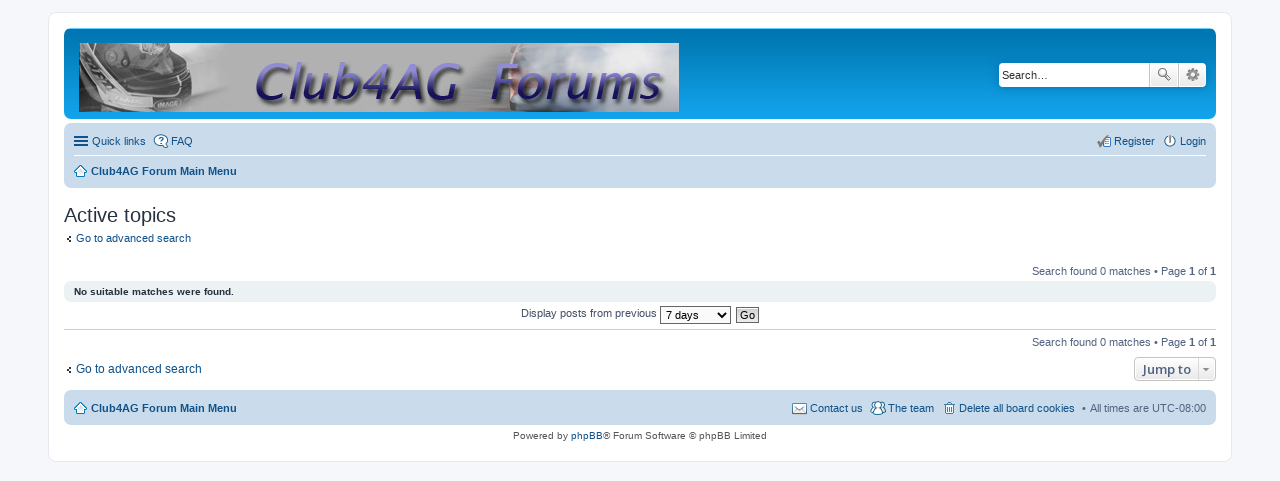

--- FILE ---
content_type: text/html; charset=UTF-8
request_url: https://club4ag.com/forums/search.php?search_id=active_topics&sid=f50944e4ec705a81110f8fa004236514
body_size: 3023
content:
<!DOCTYPE html>
<html dir="ltr" lang="en-gb">
<head>
<meta charset="utf-8" />
<meta http-equiv="X-UA-Compatible" content="IE=edge">
<meta name="viewport" content="width=device-width, initial-scale=1" />

<title> - Active topics</title>

	<link rel="alternate" type="application/atom+xml" title="Feed - " href="https://club4ag.com/forums/feed.php">	<link rel="alternate" type="application/atom+xml" title="Feed - News" href="https://club4ag.com/forums/feed.php?mode=news">	<link rel="alternate" type="application/atom+xml" title="Feed - All forums" href="https://club4ag.com/forums/feed.php?mode=forums">	<link rel="alternate" type="application/atom+xml" title="Feed - New Topics" href="https://club4ag.com/forums/feed.php?mode=topics">	<link rel="alternate" type="application/atom+xml" title="Feed - Active Topics" href="https://club4ag.com/forums/feed.php?mode=topics_active">			

<!--
	phpBB style name: prosilver
	Based on style:   prosilver (this is the default phpBB3 style)
	Original author:  Tom Beddard ( http://www.subBlue.com/ )
	Modified by:
-->

<script>
	WebFontConfig = {
		google: {
			families: ['Open+Sans:600:cyrillic-ext,latin,greek-ext,greek,vietnamese,latin-ext,cyrillic']
		}
	};

	(function(d) {
		var wf = d.createElement('script'), s = d.scripts[0];
		wf.src = 'https://ajax.googleapis.com/ajax/libs/webfont/1.5.18/webfont.js';
		wf.async = true;
		s.parentNode.insertBefore(wf, s);
	})(document);
</script>
<link href="./styles/prosilver/theme/stylesheet.css?assets_version=14" rel="stylesheet">
<link href="./styles/prosilver/theme/en/stylesheet.css?assets_version=14" rel="stylesheet">
<link href="./styles/prosilver/theme/responsive.css?assets_version=14" rel="stylesheet" media="all and (max-width: 700px)">



<!--[if lte IE 9]>
	<link href="./styles/prosilver/theme/tweaks.css?assets_version=14" rel="stylesheet">
<![endif]-->





</head>
<body id="phpbb" class="nojs notouch section-search ltr ">


<div id="wrap">
	<a id="top" class="anchor" accesskey="t"></a>
	<div id="page-header">
		<div class="headerbar" role="banner">
					<div class="inner">

			<div id="site-description">
				<a id="logo" class="logo" href="./index.php?sid=c42fabe5f7cb1496ae481fe1551211f5" title="Club4AG Forum Main Menu"><span class="imageset site_logo"></span></a>
				<h1></h1>
				<p></p>
				<p class="skiplink"><a href="#start_here">Skip to content</a></p>
			</div>

									<div id="search-box" class="search-box search-header" role="search">
				<form action="./search.php?sid=c42fabe5f7cb1496ae481fe1551211f5" method="get" id="search">
				<fieldset>
					<input name="keywords" id="keywords" type="search" maxlength="128" title="Search for keywords" class="inputbox search tiny" size="20" value="" placeholder="Search…" />
					<button class="button icon-button search-icon" type="submit" title="Search">Search</button>
					<a href="./search.php?sid=c42fabe5f7cb1496ae481fe1551211f5" class="button icon-button search-adv-icon" title="Advanced search">Advanced search</a>
					<input type="hidden" name="sid" value="c42fabe5f7cb1496ae481fe1551211f5" />

				</fieldset>
				</form>
			</div>
						
			</div>
					</div>
				<div class="navbar" role="navigation">
	<div class="inner">

	<ul id="nav-main" class="linklist bulletin" role="menubar">

		<li id="quick-links" class="small-icon responsive-menu dropdown-container" data-skip-responsive="true">
			<a href="#" class="responsive-menu-link dropdown-trigger">Quick links</a>
			<div class="dropdown hidden">
				<div class="pointer"><div class="pointer-inner"></div></div>
				<ul class="dropdown-contents" role="menu">
					
											<li class="separator"></li>
																								<li class="small-icon icon-search-unanswered"><a href="./search.php?search_id=unanswered&amp;sid=c42fabe5f7cb1496ae481fe1551211f5" role="menuitem">Unanswered topics</a></li>
						<li class="small-icon icon-search-active"><a href="./search.php?search_id=active_topics&amp;sid=c42fabe5f7cb1496ae481fe1551211f5" role="menuitem">Active topics</a></li>
						<li class="separator"></li>
						<li class="small-icon icon-search"><a href="./search.php?sid=c42fabe5f7cb1496ae481fe1551211f5" role="menuitem">Search</a></li>
					
											<li class="separator"></li>
												<li class="small-icon icon-team"><a href="./memberlist.php?mode=team&amp;sid=c42fabe5f7cb1496ae481fe1551211f5" role="menuitem">The team</a></li>										<li class="separator"></li>

									</ul>
			</div>
		</li>

				<li class="small-icon icon-faq" data-skip-responsive="true"><a href="./faq.php?sid=c42fabe5f7cb1496ae481fe1551211f5" rel="help" title="Frequently Asked Questions" role="menuitem">FAQ</a></li>
						
			<li class="small-icon icon-logout rightside"  data-skip-responsive="true"><a href="./ucp.php?mode=login&amp;sid=c42fabe5f7cb1496ae481fe1551211f5" title="Login" accesskey="x" role="menuitem">Login</a></li>
					<li class="small-icon icon-register rightside" data-skip-responsive="true"><a href="./ucp.php?mode=register&amp;sid=c42fabe5f7cb1496ae481fe1551211f5" role="menuitem">Register</a></li>
						</ul>

	<ul id="nav-breadcrumbs" class="linklist navlinks" role="menubar">
						<li class="small-icon icon-home breadcrumbs">
									<span class="crumb" itemtype="http://data-vocabulary.org/Breadcrumb" itemscope=""><a href="./index.php?sid=c42fabe5f7cb1496ae481fe1551211f5" accesskey="h" data-navbar-reference="index" itemprop="url"><span itemprop="title">Club4AG Forum Main Menu</span></a></span>
								</li>
		
					<li class="rightside responsive-search" style="display: none;"><a href="./search.php?sid=c42fabe5f7cb1496ae481fe1551211f5" title="View the advanced search options" role="menuitem">Search</a></li>
			</ul>

	</div>
</div>
	</div>

	
	<a id="start_here" class="anchor"></a>
	<div id="page-body" role="main">
		
		

<h2 class="searchresults-title">Active topics</h2>

	<p class="advanced-search-link"><a class="arrow-left" href="./search.php?sid=c42fabe5f7cb1496ae481fe1551211f5" title="Advanced search">Go to advanced search</a></p>


	<div class="action-bar top">

	
		
		<div class="pagination">
						Search found 0 matches
							 &bull; Page <strong>1</strong> of <strong>1</strong>
					</div>
	</div>


			<div class="panel">
			<div class="inner">
			<strong>No suitable matches were found.</strong>
			</div>
		</div>
	

	<form method="post" action="./search.php?st=7&amp;sk=t&amp;sd=d&amp;sr=topics&amp;sid=c42fabe5f7cb1496ae481fe1551211f5&amp;search_id=active_topics">

	<fieldset class="display-options">
					<label>Display posts from previous <select name="st" id="st"><option value="0">All results</option><option value="1">1 day</option><option value="7" selected="selected">7 days</option><option value="14">2 weeks</option><option value="30">1 month</option><option value="90">3 months</option><option value="180">6 months</option><option value="365">1 year</option></select></label>
			<input type="submit" name="sort" value="Go" class="button2" />
			</fieldset>

	</form>

	<hr />

<div class="action-bar bottom">
	<div class="pagination">
		Search found 0 matches
					 &bull; Page <strong>1</strong> of <strong>1</strong>
			</div>
</div>


<div class="action-bar actions-jump">
			<p class="jumpbox-return"><a class="left-box arrow-left" href="./search.php?sid=c42fabe5f7cb1496ae481fe1551211f5" title="Advanced search" accesskey="r">Go to advanced search</a></p>
	
	
		<div class="dropdown-container dropdown-container-right dropdown-up dropdown-left dropdown-button-control" id="jumpbox">
			<span title="Jump to" class="dropdown-trigger button dropdown-select">
				Jump to			</span>
			<div class="dropdown hidden">
				<div class="pointer"><div class="pointer-inner"></div></div>
				<ul class="dropdown-contents">
																								<li><a href="./viewforum.php?f=8&amp;sid=c42fabe5f7cb1496ae481fe1551211f5">TECH ADVICE Q &amp; A</a></li>
																				<li>&nbsp; &nbsp;<a href="./viewforum.php?f=9&amp;sid=c42fabe5f7cb1496ae481fe1551211f5">TECH: Corolla AE86</a></li>
																				<li>&nbsp; &nbsp;<a href="./viewforum.php?f=10&amp;sid=c42fabe5f7cb1496ae481fe1551211f5">TECH: Corolla FWD /  MR2</a></li>
																				<li>&nbsp; &nbsp;<a href="./viewforum.php?f=13&amp;sid=c42fabe5f7cb1496ae481fe1551211f5">TECH: 4A-GE ENGINE</a></li>
																				<li>&nbsp; &nbsp;<a href="./viewforum.php?f=29&amp;sid=c42fabe5f7cb1496ae481fe1551211f5">TECH:  ZN6, ZC6 (FR-S,BRZ,86)</a></li>
																				<li>&nbsp; &nbsp;<a href="./viewforum.php?f=12&amp;sid=c42fabe5f7cb1496ae481fe1551211f5">TECH: Inline 6's and V8's (JZ, G, UZ etc...) and Big Sedans</a></li>
																				<li>&nbsp; &nbsp;<a href="./viewforum.php?f=28&amp;sid=c42fabe5f7cb1496ae481fe1551211f5">DIY, do it yourself projects and tricks</a></li>
																				<li><a href="./viewforum.php?f=14&amp;sid=c42fabe5f7cb1496ae481fe1551211f5">FOR SALE / WANTED</a></li>
																				<li>&nbsp; &nbsp;<a href="./viewforum.php?f=15&amp;sid=c42fabe5f7cb1496ae481fe1551211f5">AE86 Parts &amp; Accessories</a></li>
																				<li>&nbsp; &nbsp;<a href="./viewforum.php?f=16&amp;sid=c42fabe5f7cb1496ae481fe1551211f5">4A-GE Engine Parts</a></li>
																				<li>&nbsp; &nbsp;<a href="./viewforum.php?f=17&amp;sid=c42fabe5f7cb1496ae481fe1551211f5">FT86 (Scion FR-S / Toyota 86 / Subaru BRZ) Parts &amp; Accessories</a></li>
																				<li>&nbsp; &nbsp;<a href="./viewforum.php?f=18&amp;sid=c42fabe5f7cb1496ae481fe1551211f5">Inline 6's and V8's (JZ, G, UZ etc...) and Big Sedans Parts and Accessories</a></li>
																				<li>&nbsp; &nbsp;<a href="./viewforum.php?f=19&amp;sid=c42fabe5f7cb1496ae481fe1551211f5">General Accessories and Parts</a></li>
																				<li>&nbsp; &nbsp;<a href="./viewforum.php?f=20&amp;sid=c42fabe5f7cb1496ae481fe1551211f5">Wheels, Tires, Suspension</a></li>
																				<li>&nbsp; &nbsp;<a href="./viewforum.php?f=21&amp;sid=c42fabe5f7cb1496ae481fe1551211f5">Memorabilia/ Apparel/Toys</a></li>
																				<li>&nbsp; &nbsp;<a href="./viewforum.php?f=22&amp;sid=c42fabe5f7cb1496ae481fe1551211f5">Shops, Manufacturers, and Retailers Only</a></li>
																				<li>&nbsp; &nbsp;<a href="./viewforum.php?f=26&amp;sid=c42fabe5f7cb1496ae481fe1551211f5">Automobiles for Sale</a></li>
																				<li>&nbsp; &nbsp;<a href="./viewforum.php?f=27&amp;sid=c42fabe5f7cb1496ae481fe1551211f5">Want to BUY (seeking sellers)</a></li>
																				<li><a href="./viewforum.php?f=3&amp;sid=c42fabe5f7cb1496ae481fe1551211f5">Club4AG Fun Talk</a></li>
																				<li>&nbsp; &nbsp;<a href="./viewforum.php?f=4&amp;sid=c42fabe5f7cb1496ae481fe1551211f5">Fun Talk</a></li>
																				<li>&nbsp; &nbsp;<a href="./viewforum.php?f=23&amp;sid=c42fabe5f7cb1496ae481fe1551211f5">Events</a></li>
																				<li>&nbsp; &nbsp;<a href="./viewforum.php?f=7&amp;sid=c42fabe5f7cb1496ae481fe1551211f5">OWNERS and BUILDERS</a></li>
																				<li>&nbsp; &nbsp;<a href="./viewforum.php?f=25&amp;sid=c42fabe5f7cb1496ae481fe1551211f5">Troubleshooting / Web Reporting</a></li>
													</ul>
			</div>
		</div>

	</div>

			</div>


<div id="page-footer" role="contentinfo">
	<div class="navbar" role="navigation">
	<div class="inner">

	<ul id="nav-footer" class="linklist bulletin" role="menubar">
		<li class="small-icon icon-home breadcrumbs">
									<span class="crumb"><a href="./index.php?sid=c42fabe5f7cb1496ae481fe1551211f5" data-navbar-reference="index">Club4AG Forum Main Menu</a></span>
					</li>
		
				<li class="rightside">All times are <abbr title="America/Los Angeles">UTC-08:00</abbr></li>
							<li class="small-icon icon-delete-cookies rightside"><a href="./ucp.php?mode=delete_cookies&amp;sid=c42fabe5f7cb1496ae481fe1551211f5" data-ajax="true" data-refresh="true" role="menuitem">Delete all board cookies</a></li>
									<li class="small-icon icon-team rightside" data-last-responsive="true"><a href="./memberlist.php?mode=team&amp;sid=c42fabe5f7cb1496ae481fe1551211f5" role="menuitem">The team</a></li>				<li class="small-icon icon-contact rightside" data-last-responsive="true"><a href="./memberlist.php?mode=contactadmin&amp;sid=c42fabe5f7cb1496ae481fe1551211f5" role="menuitem">Contact us</a></li>	</ul>

	</div>
</div>

	<div class="copyright">
				Powered by <a href="https://www.phpbb.com/">phpBB</a>&reg; Forum Software &copy; phpBB Limited
									</div>

	<div id="darkenwrapper" data-ajax-error-title="AJAX error" data-ajax-error-text="Something went wrong when processing your request." data-ajax-error-text-abort="User aborted request." data-ajax-error-text-timeout="Your request timed out; please try again." data-ajax-error-text-parsererror="Something went wrong with the request and the server returned an invalid reply.">
		<div id="darken">&nbsp;</div>
	</div>

	<div id="phpbb_alert" class="phpbb_alert" data-l-err="Error" data-l-timeout-processing-req="Request timed out.">
		<a href="#" class="alert_close"></a>
		<h3 class="alert_title">&nbsp;</h3><p class="alert_text"></p>
	</div>
	<div id="phpbb_confirm" class="phpbb_alert">
		<a href="#" class="alert_close"></a>
		<div class="alert_text"></div>
	</div>
</div>

</div>

<div>
	<a id="bottom" class="anchor" accesskey="z"></a>
	</div>

<script type="text/javascript" src="//ajax.googleapis.com/ajax/libs/jquery/1.11.0/jquery.min.js"></script>
<script type="text/javascript">window.jQuery || document.write('\x3Cscript src="./assets/javascript/jquery.min.js?assets_version=14">\x3C/script>');</script><script type="text/javascript" src="./assets/javascript/core.js?assets_version=14"></script>


<script type="text/javascript" src="./styles/prosilver/template/forum_fn.js?assets_version=14"></script>

<script type="text/javascript" src="./styles/prosilver/template/ajax.js?assets_version=14"></script>




</body>
</html>
